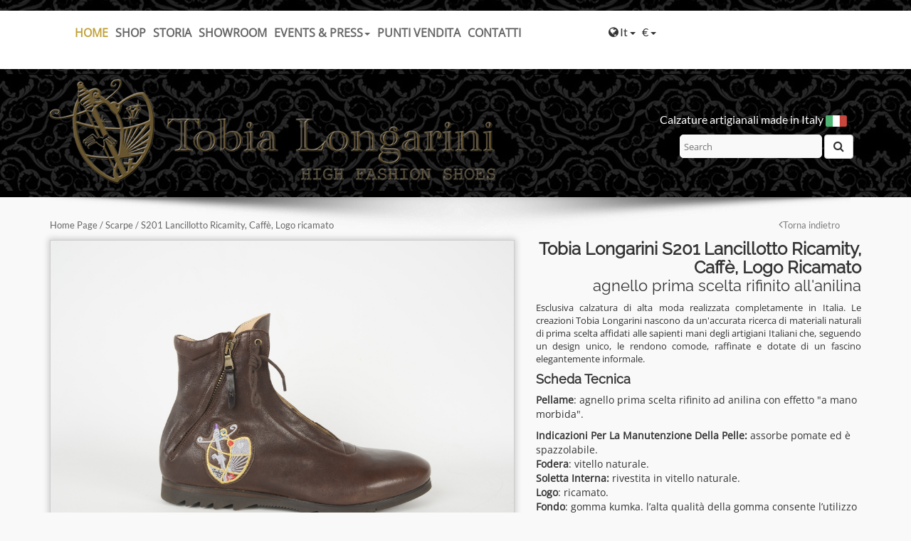

--- FILE ---
content_type: text/html; Charset=iso-8859-1
request_url: https://www.tobialongarini.com/tobia-longarini-s201-lancillotto-ricamity-caff-logo-ricamato-s201-art390/
body_size: 7845
content:
<!DOCTYPE html>
<!--[if IE 8]><html class="no-js lt-ie9" lang="en" ><![endif]-->
<!--[if gt IE 8]><!-->
<html class="no-js" >
<!--<![endif]-->
<html>
<head>
<meta charset="utf-8">
<meta http-equiv="X-UA-Compatible" content="IE=edge">
<meta name="viewport" content="width=device-width, initial-scale=1.0">
<title>Tobia longarini Calzatura lancillotto ricamity S201 c Scarpe - Tobia Longarini</title>
<meta name="description" content="Tobia longarini esclusiva calzatura di alta moda realizzata completamente scarpe stringate s201 lancillotto ricamity, caffè, logo ricamato offerte tobia longarini Scarpe Stringate Uomo s201"/>
<meta name="keywords" content="s201 lancillotto ricamity, caffè, logo ricamato, offerte scarpe,,stringate prezzo,tobia longarini,gioielleria"/>
<meta name="language" content="it"/>
<meta http-equiv="content-language" content="it-IT">
<meta name="copyright" content="Tobia Longarini" />
<meta name="author" content="Tobia Longarini" />
<meta name="generator" content="Idea4DEV CMS" />
<link href="/css/bootstrap.min.css" rel="stylesheet" media="screen">
<link rel="stylesheet" href="/css/font-awesome.min.css">
<link rel="stylesheet" href="/css/lightgallery.css" />
<link href="/css/style.css?v3" rel="stylesheet" type="text/css" />
<link rel="canonical" href="/tobia-longarini-s201-lancillotto-ricamity-caff-logo-ricamato-s201-art388/" />
<link rel="alternate" hreflang="it" href="/tobia-longarini-s201-lancillotto-ricamity-caff-logo-ricamato-s201-art388/" />
<link rel="alternate" hreflang="en" href="/en/tobia-longarini-s201-lancelot-ricamity-coffee-embroidered-logo-s201-art388/" />

<!-- Modernizr -->
<script type="text/javascript" src="/js/modernizr.custom.js"></script>
<!-- respond.js per IE8 -->
<!--[if lt IE 9]>
<script src="/js/respond.min.js"></script>
<![endif]-->
<script type="text/javascript" src="/js/jquery.min.js"></script> 
<script type="text/javascript" src="/js/script.js"></script>
<link rel="apple-touch-icon" sizes="57x57" href="/apple-touch-icon-57x57.png">
<link rel="apple-touch-icon" sizes="60x60" href="/apple-touch-icon-60x60.png">
<link rel="apple-touch-icon" sizes="72x72" href="/apple-touch-icon-72x72.png">
<link rel="apple-touch-icon" sizes="76x76" href="/apple-touch-icon-76x76.png">
<link rel="apple-touch-icon" sizes="114x114" href="/apple-touch-icon-114x114.png">
<link rel="apple-touch-icon" sizes="120x120" href="/apple-touch-icon-120x120.png">
<link rel="apple-touch-icon" sizes="144x144" href="/apple-touch-icon-144x144.png">
<link rel="apple-touch-icon" sizes="152x152" href="/apple-touch-icon-152x152.png">
<link rel="apple-touch-icon" sizes="180x180" href="/apple-touch-icon-180x180.png">
<link rel="icon" type="image/png" href="/favicon-32x32.png" sizes="32x32">
<link rel="icon" type="image/png" href="/favicon-194x194.png" sizes="194x194">
<link rel="icon" type="image/png" href="/favicon-96x96.png" sizes="96x96">
<link rel="icon" type="image/png" href="/android-chrome-192x192.png" sizes="192x192">
<link rel="icon" type="image/png" href="/favicon-16x16.png" sizes="16x16">
<link rel="manifest" href="/android-chrome-manifest.json">
<link rel="shortcut icon" href="/favicon.ico">
<meta name="msapplication-TileColor" content="#000000">
<meta name="msapplication-TileImage" content="/mstile-144x144.png">
<meta name="msapplication-config" content="/favicon/browserconfig.xml">
<meta name="theme-color" content="#000000">


<!-- Google tag (gtag.js) -->
<script async src="https://www.googletagmanager.com/gtag/js?id=G-RY44HL0YBT"></script>
<script>
  window.dataLayer = window.dataLayer || [];
  function gtag(){dataLayer.push(arguments);}
  gtag('js', new Date());

  gtag('config', 'G-RY44HL0YBT', { 'anonymize_ip': true });
</script>

</head><body>
<div id="top_menu"></div>
<div class="container-fluid" >
	<div class="row" id="top_bar">
<div class="col-md-12 servizio">    
<div class="container ">
<div class="row">
<div class="col-md-8 col-sm-12 col-xs-12">
<nav class="navbar navbar-default ">
<div class="menu_mini-top  visible-sm visible-xs "><a href="tel:+39 3384747880" onclick="ga('send', 'event', 'Telefono','Chiama', 'TelefonataMobile',0)"><i class="fa fa-phone" aria-hidden="true"></i></a><a href="tel:+39 3393588624" onclick="ga('send', 'event', 'Cellulare','Chiama', 'TelefonataMobile',0)"><i class="fa fa-mobile" aria-hidden="true"></i></a>
<a href="mailto:info@tobialongarini.com" target="_blank" ><i class="fa fa-envelope-o" aria-hidden="true"></i></a><a href="https://twitter.com/tobialongarini" target="_blank" rel="nofollow"><i class="fa fa-twitter"></i></a>

<a href="https://www.instagram.com/tobialongarini_" target="_blank" rel="nofollow"><i class="fa fa-instagram"></i></a>
</div>
<div class="container-fluid"><div class="navbar-header"><button type="button" class="navbar-toggle collapsed" data-toggle="collapse" data-target="#bs-example-navbar-collapse-1"> <span class="sr-only">Toggle navigation</span> <span class="icon-bar"></span> <span class="icon-bar"></span> <span class="icon-bar"></span> </button></div>
<div class="collapse navbar-collapse" id="bs-example-navbar-collapse-1"><ul class="nav navbar-nav"><li class="active"><a href="/">Home</a></li><li><a href="/scarpe-cat289/?marca=tobialongarini">SHOP</a></li><li><a href="/missione.asp">Storia</a></li><li><a href="/showroom.asp">Showroom</a></li><li class="dropdown"> <a href="#" class="dropdown-toggle" data-toggle="dropdown" role="button" aria-expanded="false">Events &amp; Press<span class="caret"></span></a><ul class="dropdown-menu" role="menu"><li><a href="/press.asp">Media Press</a></li>
<li><a href="/celebrity.asp">Celebrity</a></li></ul></li><li><a href="/punti-vendita-tobia-longarini.asp">Punti Vendita</a></li>
<li><a href="/contatti.asp">Contatti</a> </li></ul></div></div></nav></div>    
<div class="col-md-2  col-sm-6 col-xs-6 ">
	<div class="btn-group">
<button class="btn btn-default dropdown-toggle menu_lingua" type="button" id="linguam" data-toggle="dropdown" aria-haspopup="true" aria-expanded="false"> <i class="fa fa-globe" aria-hidden="true"></i>It <span class="caret"></span></button><ul class="dropdown-menu menu_lingua" aria-labelledby="linguam"><li><a href="/tobia-longarini-s201-lancillotto-ricamity-caff-logo-ricamato-s201-art388/" class="class="selezionata"">It</a></li><li><a href="/en/tobia-longarini-s201-lancelot-ricamity-coffee-embroidered-logo-s201-art388/" class="">En</a></li></ul>
</div> <div class="btn-group">
<button class="btn btn-default dropdown-toggle menu_lingua" type="button" id="valutax" data-toggle="dropdown" aria-haspopup="true" aria-expanded="false">
&euro; <span class="caret"></span></button>
 <ul class="dropdown-menu menu_lingua" aria-labelledby="valutax"><li><a href="/tobia-longarini-s201-lancillotto-ricamity-caff-logo-ricamato-s201-art388/?valuta=EUR"  rel="nofollow" >&euro;</a></li><li> <a href="/tobia-longarini-s201-lancillotto-ricamity-caff-logo-ricamato-s201-art388/?valuta=USD"  rel="nofollow" >&#36;</a></li></ul>
</div>	



</div><div class="col-md-2 col-sm-6 col-xs-6 ">

	





</div></div></div></div></div></div>
<div class="container-fluid" >
<div class="row" id="top_logo">
<div class="col-md-12 ">    
<div class="container ">
<div class="row">
<div class="col-md-8"><a href="https://www.tobialongarini.com"><img src="/images/longarini-scarpe-artigianali.png"  alt="Tobia Longarini scarpe artigianali" id="logoT" class="img-responsive" /></a></div><div class="col-md-4">
<div id="slogan">Calzature artigianali made in Italy <img src="/images/italy.png" /></div><form action="/search.asp" method="get"  class="">
<div class="form-group" id="top_search"><input name="q" type="text" class="form-controlee" placeholder="Search"/>&nbsp;<button type="submit" class="btn btn-default" value="Invia" ><i class="fa fa-search" aria-hidden="true"></i></button></div></form></div></div></div></div></div></div>

<div class="container">
  <div class="row linea_ombra">
    <div class="col-md-8"><div id="navbar"><a href="/">Home Page</a> / <a href="/scarpe-cat289/">Scarpe</a> / S201 Lancillotto Ricamity, Caffè, Logo ricamato</div></div>
    <div class="col-md-4">
      <div id="navback" ><a href="#" onClick="goBack();return false;"><i class="fa fa-angle-left" aria-hidden="true"></i>Torna indietro</a></div>
    </div>
  </div>
</div>
<form action="/cart.asp" >
  <input type="hidden" value="390"  name="art" id="art">
  <div class="container">
    <div class="row">
      <div class="col-md-7">
        <div class="gall" >
                    <a href="/public/catalogo/tobia-longarini-calzatura-lancillotto-ricamity-s201-n-art388-1po3wc.jpg" class="img_corniceb" ><img src="/public/catalogo/tobia-longarini-calzatura-lancillotto-ricamity-s201-n-art388-1po3wc.jpg" alt="tobia longarini s201 lancillotto ricamity, caffè, logo ricamato"  itemprop="image" class="img-responsive" /></a>
          
          <a  href="/public/catalogo/tobia-longarini-calzatura-lancillotto-ricamity-s201-n-art388-1po3wc.jpg" class="gallery_01"  ><img src="/public/catalogo-min/tobia-longarini-calzatura-lancillotto-ricamity-s201-n-art388-1po3wc.jpg" alt="Tobia Longarini design" width="100px" / class="cornice"></a>
          
          <a  href="/public/catalogo/tobia-longarini-s201-lancillotto-ricamity-caff-logo-ricamato-s201-art388-01lgwn.jpg" alt="Tobia longarini" class="gallery_01"><img src="/public/catalogo-min/tobia-longarini-s201-lancillotto-ricamity-caff-logo-ricamato-s201-art388-01lgwn.jpg" width="100px" class="cornice" /></a>
          
          <a  href="/public/catalogo/tobia-longarini-calzatura-lancillotto-ricamity-s201-c-art388-3783bf.jpg" alt="Tobia longarini" class="gallery_01"><img src="/public/catalogo-min/tobia-longarini-calzatura-lancillotto-ricamity-s201-c-art388-3783bf.jpg" width="100px" class="cornice" /></a>
          
          <a  href="/public/catalogo/tobia-longarini-s201-lancillotto-ricamity-caff-logo-ricamato-s201-art388-6778r3.jpg" alt="Tobia longarini" class="gallery_01"><img src="/public/catalogo-min/tobia-longarini-s201-lancillotto-ricamity-caff-logo-ricamato-s201-art388-6778r3.jpg" width="100px" class="cornice" /></a>
          
        </div>
        
        <div id="info">Per informazioni su questo articolo contattare l'azienda ai seguenti recapiti<br>
          <a href="mailto:info@tobialongarini.com" target="_blank">info@tobialongarini.com</a><br>
          +39 338 4747880<br>
          +39 339 3588624 <br>
          </br>
        </div>
      </div>
      <div class="col-md-5">
        <div id="scheda_descrizione">
          <div id="scheda_titolo">
            <h1 itemprop="name">Tobia longarini S201 lancillotto ricamity, caffè, logo ricamato</h1>
            <h2>agnello prima scelta rifinito all'anilina</h2>
          </div>
          <div id="scheda_testo">Esclusiva calzatura di alta moda realizzata completamente in Italia. Le creazioni Tobia Longarini nascono da un'accurata ricerca di materiali naturali di prima scelta affidati alle sapienti mani degli artigiani Italiani che, seguendo un design unico, le rendono comode, raffinate e dotate di un fascino elegantemente informale.</div>
          <div id="scheda_tecnica">
            <h3>Scheda Tecnica</h3>
            <p><strong>pellame</strong>: agnello prima scelta rifinito ad anilina con effetto "a mano morbida".</p> <p><strong> indicazioni per la manutenzione della pelle:</strong>&nbsp;assorbe pomate ed &egrave; spazzolabile. <br /><strong>fodera</strong>: vitello naturale. <br /><strong>soletta</strong> <strong>interna:</strong> rivestita in vitello naturale. <br /><strong>logo</strong>: ricamato.<br /><strong>fondo</strong>: gomma kumka. l&rsquo;alta qualit&agrave; della gomma consente l&rsquo;utilizzo della calzatura a basse temperature.<strong>&nbsp; </strong><br /><strong>colore:</strong>&nbsp;caffe'.</p></div>
   
	   <div id="scheda_misure">
            <h3>Misure Disponibili</h3>
            <span class="misure_help"><a href="/taglia.asp" title="Come scelgo la mia misura?" data-toggle="modal" data-target=".myModalframe" class="taglia"><i class="fa fa-external-link" aria-hidden="true"></i> Come scelgo la mia misura?</a></span>
			<span class="misure_help"><a href="#" data-toggle="modal" data-target="#ProvaScarpa" class="taglia"><i class="fa fa-chevron-right" aria-hidden="true"></i> Dubbi sulla taglia? Richiedi la tua prova</a></span><ul>
              <li  class="nondis"  data-toggle="tooltip" title="NON Disponibile!"   ><a href="/tobia-longarini-s201-lancillotto-ricamity-caff-logo-ricamato-s201-art388/" rel="nofollow"   >37</a></li>
              
              <li  class="nondis"  data-toggle="tooltip" title="NON Disponibile!"   ><a href="/tobia-longarini-s201-lancillotto-ricamity-caff-logo-ricamato-s201-art389/" rel="nofollow"   >37</a></li>
              
              <li  class="nondis"  data-toggle="tooltip" title="NON Disponibile!"   ><a href="/tobia-longarini-s201-lancillotto-ricamity-caff-logo-ricamato-s201-art390/" rel="nofollow"   class="sel"  >38</a></li>
              
              <li  class="nondis"  data-toggle="tooltip" title="NON Disponibile!"   ><a href="/tobia-longarini-s201-lancillotto-ricamity-caff-logo-ricamato-s201-art391/" rel="nofollow"   >39</a></li>
              
              <li  class="nondis"  data-toggle="tooltip" title="NON Disponibile!"   ><a href="/tobia-longarini-s201-lancillotto-ricamity-caff-logo-ricamato-s201-art392/" rel="nofollow"   >40</a></li>
              
              <li  class="nondis"  data-toggle="tooltip" title="NON Disponibile!"   ><a href="/tobia-longarini-s201-lancillotto-ricamity-caff-logo-ricamato-s201-art393/" rel="nofollow"   >41</a></li>
              
              <li  class="nondis"  data-toggle="tooltip" title="NON Disponibile!"   ><a href="/tobia-longarini-s201-lancillotto-ricamity-caff-logo-ricamato-s201-art394/" rel="nofollow"   >42</a></li>
              
              <li  class="nondis"  data-toggle="tooltip" title="NON Disponibile!"   ><a href="/tobia-longarini-s201-lancillotto-ricamity-caff-logo-ricamato-s201-art395/" rel="nofollow"   >43</a></li>
              
              <li  class="nondis"  data-toggle="tooltip" title="NON Disponibile!"   ><a href="/tobia-longarini-s201-lancillotto-ricamity-caff-logo-ricamato-s201-art396/" rel="nofollow"   >44</a></li>
              
              <li  class="nondis"  data-toggle="tooltip" title="NON Disponibile!"   ><a href="/tobia-longarini-s201-lancillotto-ricamity-caff-logo-ricamato-s201-art397/" rel="nofollow"   >45</a></li>
              
              <li  class="nondis"  data-toggle="tooltip" title="NON Disponibile!"   ><a href="/tobia-longarini-s201-lancillotto-ricamity-caff-logo-ricamato-s201-art398/" rel="nofollow"   >46</a></li>
              
              <li  class="nondis"  data-toggle="tooltip" title="NON Disponibile!"   ><a href="/tobia-longarini-s201-lancillotto-ricamity-caff-logo-ricamato-s201-art399/" rel="nofollow"   >47</a></li>
              
            </ul></div>
           
          <div class="acapo"></div>
          <div id="scheda_prezzo" itemprop="offerDetails" itemscope itemtype="http://data-vocabulary.org/Offer">
            
            <meta itemprop="currency" content="EUR " />
            <strong class="prezzo_scheda">EUR  <span itemprop="price">514,00</span></strong>
          </div>
          <div class="acapo"></div>
          <div id="scheda_tek"> Category: <span itemprop="category" content="Scarpe"><a href="/scarpe-cat289/">Scarpe</a> </span>Uomo<br/>
            Brand: <span itemprop="brand"><a href="/tobia-longarini-brand288/">Tobia longarini</a> </span><br/>
            Cod. prodotto: S201<br/>
          </div>
          <div id="social_bar">
<a href="http://www.facebook.com/share.php?u=http://www.tobialongarini.com/tobia-longarini-s201-lancillotto-ricamity-caff-logo-ricamato-s201-art390/&amp;title=Tobia longarini Calzatura lancillotto ricamity S201 c Scarpe - Tobia Longarini" target="_blank"><img src="/images/social/facebook-min.png" width="16" height="16" /></a><a href="http://twitter.com/home?status=Tobia longarini Calzatura lancillotto ricamity S201 c Scarpe - Tobia Longarini+http://www.tobialongarini.com/tobia-longarini-s201-lancillotto-ricamity-caff-logo-ricamato-s201-art390/" target="_blank"><img src="/images/social/twitter-min.png" alt="twitter" width="16" height="16" /></a><a href="https://plus.google.com/share?url=http://www.tobialongarini.com/tobia-longarini-s201-lancillotto-ricamity-caff-logo-ricamato-s201-art390/" target="_blank"><img src="/images/social/googler-min.png" alt="google" width="16" height="16" /></a>
</div>
          <div itemprop="review" itemscope itemtype="http://data-vocabulary.org/Review-aggregate">
            <div id="voto" >
              
            </div>
            <span class="voto_txt">Valutazione <strong itemprop="rating">2,96</strong> su <strong itemprop="votes">220</strong> Voti</span> </div>
          <div id="scheda_persua">
            <ul>
              <li><img src="/images/ico-reso.png" width="36" height="29" />Resi gratuiti<br />Soddisfatti o rimborsati</li>
              <li><img src="/images/ico-garanzia.png" width="36" height="29" />Garanzia Prodotto<br />Lavorazione Artigianale</li>
              <li><img src="/images/ico-call.png" width="36" height="29" />Serve aiuto?<br/>+39 3384747880 | <a href="/contatti.asp" target="_blank">mail</a></li>
              <li><img src="/images/ico-spedizione.png" width="36" height="29" />Spedizione Veloce<br />invio in 48 ore</li>
              <li><img src="/images/ico-security.png" width="36" height="29" />Pagamenti Sicuri<br />Contrassegno e bonifico</li>
              <li><img src="/images/ico-misura.png" width="36" height="29" />Quale taglia scegliere?<br/><a href="/taglia.asp" title="Come scelgo la mia misura?" data-toggle="modal" data-target=".myModalframe" class="taglia">Scegliere la calzatura giusta</a></li>
            </ul>
          </div>
        </div>
      </div>
      <br>
    </div>
    <div class="row margine40">
      <div class="col-md-12" >
        <h3>COLLEZIONI</h3>
        <hr/>
        <div class="grid_16 linea_ombra">&nbsp;</div>
      </div>
    </div>
    <div class="row">
      <div class="col-md-12">
        <div class="lista_prodotti lista_prodotti_quattro">
          <ul>
            <li><a href="/tobia-longarini-earth-e602-calzatura-artigianale-testa-moro-e602-art812/" rel="nofollow"><img src="/public/catalogo-min/tobia-longarini-calzatura-artigianale-earth-e602-colore-testa-moro-e602-art812-kw97t5.jpg"  align="middle" alt="tobia longarini E602  EARTH calzatura artigianale,  testa  di moro" class="img-responsive"/><span class="plus"></span><h4><strong>E602  earth calzatura artigianale,  testa  di moro</strong></h4><p><span class="lista_marca">by Tobia longarini</span>&nbsp;vitello Esclusiva calzatura di Alta Moda realizzata completamente in Italia. 
Le creazioni Tobia.....</p><span class="prezzo"><span class="">EUR  512,00</span></span><span class="bottone_scheda">Guarda</span></a></li><li><a href="/tobia-longarini-e601-earth-calzatura-artigianale-blu-paradiso-e601-art811/" rel="nofollow"><img src="/public/catalogo-min/tobia-longarini-calzatura-artigianale-earth-colore-blu-paradise-e601-art811-4l7gp2.jpg"  align="middle" alt="tobia longarini E601  EARTH Calzatura artigianale, Blu Paradise" class="img-responsive"/><span class="plus"></span><h4><strong>E601  earth calzatura artigianale, blu paradise</strong></h4><p><span class="lista_marca">by Tobia longarini</span>&nbsp;Vitello e camoscio prima scellta Esclusiva calzatura di Alta Moda realizzata completamente in.....</p><span class="prezzo"><span class="">EUR  512,00</span></span><span class="bottone_scheda">Guarda</span></a></li><li><a href="/tobia-longarini-t251-lancillotto-mimetic-calzatura-artigianale-t251-art197/" rel="nofollow"><img src="/public/catalogo-min/tobia-longarini-t251-lancillotto-mimetic-calzatura-artigianale-t251-art197-257u0h.jpg"  align="middle" alt="tobia longarini L253C LANCILLOTTO MIMETIC, calzatura artigianale" class="img-responsive"/><span class="plus"></span><h4><strong>L253c lancillotto mimetic, calzatura artigianale</strong></h4><p><span class="lista_marca">by Tobia longarini</span>&nbsp;cavallino Esclusiva calzatura di alta moda realizzata completamente in Italia. Le creazioni Tobia.....</p><span class="prezzo"><span class="">EUR  667,00</span></span><span class="bottone_scheda">Guarda</span></a></li><li><a href="/tobia-longarini-calzatura-artigianale-lancillotto-dakota-low-ll261-art800/" rel="nofollow"><img src="/public/catalogo-min/tobia-longarini-calzatura-artigianale-lancillotto-dakota-low-ll261-art800-q0j4n4.jpg"  align="middle" alt="tobia longarini Calzatura artigianale Lancillotto Dakota Low" class="img-responsive"/><span class="plus"></span><h4><strong>Calzatura artigianale lancillotto dakota low</strong></h4><p><span class="lista_marca">by Tobia longarini</span>&nbsp;Vitello Naturale colore nero Esclusiva calzatura di alta moda realizzata completamente in Italia......</p><span class="prezzo"><span class="">EUR  498,00</span></span><span class="bottone_scheda">Guarda</span></a></li>
          </ul>
          
          </ul>
        </div>
      </div>
    </div>
  </div>
</form>

<div class="modal fade myModalframe" id="myModalframe" tabindex="-1" role="dialog" aria-labelledby="myModalLabel" aria-hidden="true" >
  <div class="modal-dialog" style="overflow-y: initial !important">
    <div class="modal-content">
    </div>
  </div>
</div>


<div class="modal fade" id="ProvaScarpa" tabindex="-1" role="dialog" aria-labelledby="myModalLabel">
  <div class="modal-dialog" role="document">
    <div class="modal-content">
      <div class="modal-header">
        <button type="button" class="close" data-dismiss="modal" aria-label="Close"><span aria-hidden="true">&times;</span></button>
        <h4 class="modal-title" id="myModalLabel">Dubbi sulla taglia?</h4>
      </div>
      <div class="modal-body">
      <h4>Richiedi la tua prova</h4><p style="text-align: justify;">Confermaci la tua taglia dopo aver provato le nostre calzature: procedi all&rsquo;acquisto e scrivi a info@tobialongarini.com&nbsp; richiedendo il servizio gratuito di calzatura prova a domicilio. Riceverai a casa dei campioni da misurare e inizieremo la realizzazione della tua calzatura solo dopo aver ricevuto la conferma della tua taglia.</p>
		
      </div>
      <div class="modal-footer">
       
        <a href="/contatti.asp" type="button" class="btn  btn-default" style="text-decoration:none;"><i class="fa fa-envelope" aria-hidden="true"></i> Contattaci</a>
      </div>
    </div>
  </div>
</div>








<script type="text/javascript">
$(document).ready(function(){
$('.gall').lightGallery({selector: 'a',download:false,    animateThumb: true,    showThumbByDefault: false });
});
</script> 
<div class="container-fluid">
<div class="row" >
<div class="col-md-12" id="footer_bar">
<div class="container">
<div class="row">
<div class="col-md-2">
<div class="menu_footer">
<p>About us</p>
<ul>
<li><a href="/contatti.asp">Contatti</a></li>
<li><a href="/missione.asp">Storia</a></li>
<li><a href="/press.asp">Press</a></li>
</ul>
</div></div><div class="col-md-3">
<div class="menu_footer">
<p>Customer Service &amp; Info </p>
<ul>
<li> <a href="/spedizione.asp">Spedizione &amp; Consegna</a></li>
<li><a href="/reso.asp">Reso &amp; Cambio</a></li>
<li> <a href="/pagamenti.asp">Pagamento</a></li>
<li> <a href="/faq.asp">FAQ</a></li>
</ul>
</div></div><div class="col-md-3">
<div class="menu_footer">
<p>Site Policy</p>
<ul>
<li> <a href="/privacy.asp">PRIVACY</a></li>
<li><a href="/cookie.asp">Cookie policy</a></li>
<li><a href="/condizioni.asp">Termini &amp; Condizioni</a></li>
</ul>
</div></div><div class="col-md-4">
<div id="follow">Follow Us: 
	
	 <a href="https://www.instagram.com/tobialongarini_/"  target="_blank"><img src="/images/social/instagram.png" width="32" height="32" alt="instagram" /></a><a href="https://twitter.com/tobialongarini"  target="_blank"><img src="/images/social/twitter.png" width="32" height="32" alt="twitter"  /></a></div>
<div id="footer_help"> <a href="/contatti.asp">info@tobialongarini.com </a></div></div></div>
<div class="row">
<div class="col-md-12">
<div id="pay_met">Metodi di Pagamento<img src="/images/pay-metod.png"  alt="metodi di pagameto"  /> <img src="/images/payment.png"  alt="paypal"  />   <a href="https://www.italianmoda.com/storefronts/tobialongarini/" target="_blank"><img src="/images/italia-moda.png" alt="italia moda" width="120"></a></div></div></div></div></div></div>
<div class="row">
<div class="col-md-12" id="footer_bar_copy">
<div class="container">
<div class="row">
<div class="col-md-12">
<p>Copyright © 2014 Tobia S. Longarini  <br>Show Room: Via Monte Napoleone Milano (MI) - Ph. +39 3384747880<br/>Tobia S. Longarini  via Ponte Rosso, 70bis Terracina P.Iva 02768760593 C.F.: LNGTST72L30L120T. Nr. REA LT - 198624  Ph. +39 3393588624<br>
Italian industry & Commerce Office in The UAE 48 Burj Gate, Downtown Dubai (UAE) - Tel. 009714 321 62 60</p>

</div></div></div></div></div>
<div class="row">
<div class="col-md-12" id="copyright">Created by Idea4DEV - <a  href="http://www.idea4dev.com" target="_blank">Web Agency</a></div></div></div><script type="text/javascript" src="/js/jquery-ui.min.js"></script> 
<script type="text/javascript" src="/js/bootstrap.min.js"></script> 
<script src="/js/lightgallery.min.js"></script>
<script src="/js/lg-fullscreen.min.js"></script>
<script src="/js/lg-thumbnail.min.js"></script>
<script src="/js/lg-video.min.js"></script>
<script src="/js/lg-autoplay.min.js"></script>
<script src="/js/lg-zoom.min.js"></script>
<script src="/js/lg-hash.min.js"></script>
<script src="/js/lg-pager.min.js"></script>
<script src="/js/jquery.mousewheel.min.js"></script>
<script type="text/javascript" src="/js/validator.js"></script><div id="cookieChoiceInfo3"></div><script type='text/javascript' src='/cookie2/v3/cookiechoices.js'></script><link rel='stylesheet' type='text/css' href='/cookie2/v3/cookiechoices.css'/>
</body></html>